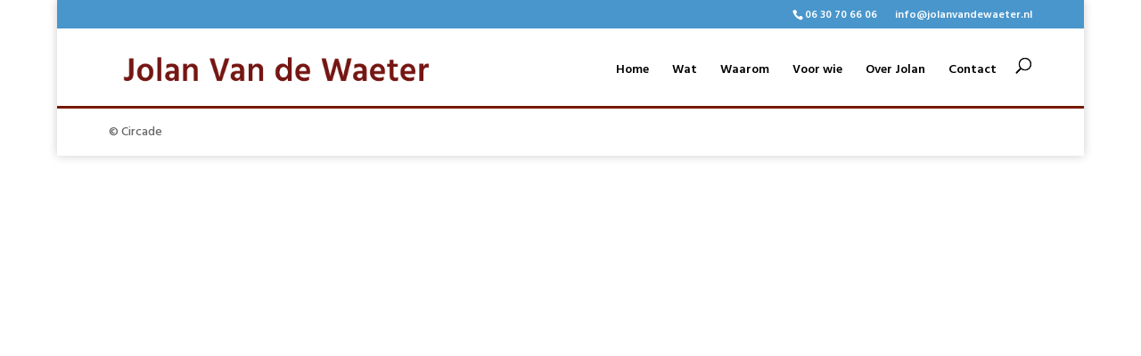

--- FILE ---
content_type: text/css; charset=UTF-8
request_url: https://jolanvandewaeter.nl/wp-content/uploads/wtfdivi/wp_head.css?ver=1500340724
body_size: -51
content:
#top-menu-nav #top-menu a:hover,#mobile_menu_slide a:hover{color:#4996cc !important;opacity:1 !important}@media only screen and (min-width:981px){.et_pb_slider:not(.et_pb_gallery),.et_pb_slider:not(.et_pb_gallery) .et_pb_container{height:500px !important}.et_pb_slider:not(.et_pb_gallery),.et_pb_slider:not(.et_pb_gallery) .et_pb_slide{max-height:500px}.et_pb_slider:not(.et_pb_gallery) .et_pb_slide_description{padding-top:15px !important;padding-bottom:15px !important;height:auto !important}}

--- FILE ---
content_type: text/css; charset=UTF-8
request_url: https://jolanvandewaeter.nl/wp-content/themes/circade/style.css?ver=4.24.0
body_size: 683
content:
/* 
 Theme Name:     Circade
 Author:         Circade
 Author URI:     http://circade.nl/
 Template:       Divi
 Version:        1.0
 Description:   Child thema voor website van Jolan Van De Waeter
*/ 


/* ----------- PUT YOUR CUSTOM CSS BELOW THIS LINE -- DO NOT EDIT ABOVE THIS LINE --------------------------- */ 

p, span, a, h1, h2, h3, h4, h5, h6, li, .et_pb_button, strong, #footer-info, input[type=text], input[type=text], textarea {
	font-family: 'Hind', sans-serif;
}

h1 {
color: #4996cc;
font-weight: 600;
}

h4 {
font-weight: 600;
}


ul {
	line-height: 1.7em !important;
}
#quote h3 {
color: white;
font-size: 40px;
font-weight: 300;
line-height: 60px;
}

#quote h4 {
color: white;
font-size: 26px;
font-weight: 300;
}

input[type=text], textarea {
border-bottom: 3px solid #4996cc !important;
padding-bottom: 0px !important;
}

input.et_pb_contact_captcha {
padding: 14px !important;
}

p.et_pb_contact_field {
    margin-bottom: 4.5%;
    padding: 0 0 0 4.5%;
}

.et_pb_contact_form {
margin-left: -4.5%
}

.et_pb_fullwidth_slider_0 .et_pb_slide, .et_pb_slides {
height: 100%;
}

.et_pb_button {
border: none;
border-radius: 0 !important;
background-color: #4996cc !important;
color: #ffffff !important;
}

.et_pb_button:hover {
background-color: rgba(205,229,251,0.5) !important;
color: #4996cc !important;
}

.et_pb_module .et_pb_button:hover, .et_pb_button:hover {
border: none !important;
}

.et-pb-contact-message {
padding-left: 16px;
}

#et-info {
	float: right;
}

#et-info-email:before {
	content: '';
}

#contact .et_pb_column.et_pb_column_1_2.et_pb_column_5 {
	margin-right: 3% !important;
}

#main-footer{
	border-top: 3px solid #7a1900;
}

#page-container {
	margin-bottom: 20px !important;
}

.et_pb_slider, .et_pb_slider .et_pb_slide {
	max-height: 640px;
}

.homepage-slider .et_pb_slider .et_pb_container, .homepage-slider .et_pb_slider {
	height: 640px !important;
	width: 100% !important;
}

@media (max-width: 980px) {
	#et_top_search {
		display: none;
	}

	.homepage-slider .et_pb_slider .et_pb_container, .homepage-slider .et_pb_slider {
		height: 500px !important;
		width: 100% !important;
	}

	.regular-slider .et_pb_slider .et_pb_container, .regular-slider .et_pb_slider {
		height: 325px !important;
		width: 100% !important;
	}
}

@media (max-width: 676px) {
	.homepage-slider .et_pb_slider .et_pb_container, .homepage-slider .et_pb_slider {
		height: 350px !important;
		width: 100% !important;
	}

	.regular-slider .et_pb_slider .et_pb_container, .regular-slider .et_pb_slider {
		height: 250px !important;
		width: 100% !important;
	}
}


@media (max-width: 487px) {
	.homepage-slider .et_pb_slider .et_pb_container, .homepage-slider .et_pb_slider {
		height: 250px !important;
		width: 100% !important;
	}

	.regular-slider .et_pb_slider .et_pb_container, .regular-slider .et_pb_slider {
		height: 200px !important;
		width: 100% !important;
	}
}
	
.et_pb_portfolio_image a {
	pointer-events: none;
	cursor: default;
	display: inline-block;
	width: 100%;
	height: 100%;
}

.et_pb_fullwidth_portfolio .et_pb_portfolio_image img {
    max-width: 75%;
    height: auto !important;
    margin: 0px;
    display: inline-block;
	min-height: auto;
	min-width: auto;
}

.et_pb_fullwidth_slider_1.et_pb_slider .et_pb_slide {
	height: 100%;
}

.partners .et-pb-arrow-next, .partners .et-pb-arrow-prev {
	margin-top: auto;
	top: 25%;
}

.et_pb_fullwidth_portfolio .et_pb_portfolio_image h3 {
	margin-top: 20% !important;
}

/*
.et_pb_fullwidth_portfolio .et_pb_portfolio_title, .et_pb_fullwidth_portfolio h2.et_pb_portfolio_title {
	    margin: 0px !important;
	    }*/